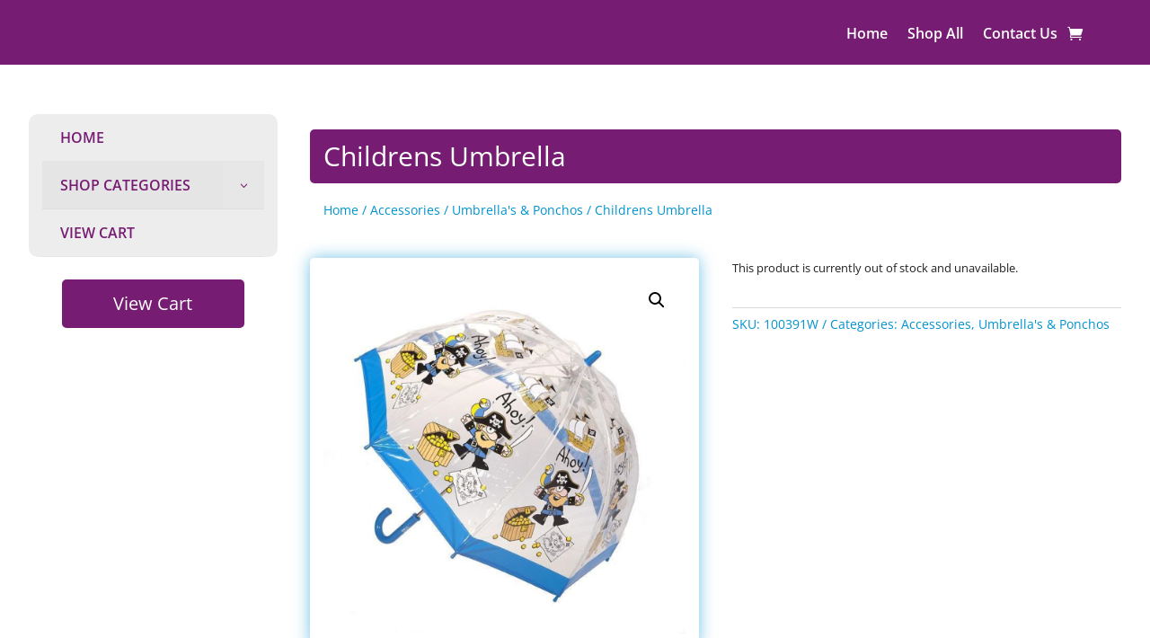

--- FILE ---
content_type: text/html; charset=utf-8
request_url: https://www.google.com/recaptcha/api2/anchor?ar=1&k=6LeJsCEsAAAAAPpoN88jh5fz6vyYRrez7ryd7LOr&co=aHR0cHM6Ly93d3cuanVuaW9yc29ubGluZS5jb20uYXU6NDQz&hl=en&v=N67nZn4AqZkNcbeMu4prBgzg&size=invisible&anchor-ms=20000&execute-ms=30000&cb=pzn5sv33vlcg
body_size: 48784
content:
<!DOCTYPE HTML><html dir="ltr" lang="en"><head><meta http-equiv="Content-Type" content="text/html; charset=UTF-8">
<meta http-equiv="X-UA-Compatible" content="IE=edge">
<title>reCAPTCHA</title>
<style type="text/css">
/* cyrillic-ext */
@font-face {
  font-family: 'Roboto';
  font-style: normal;
  font-weight: 400;
  font-stretch: 100%;
  src: url(//fonts.gstatic.com/s/roboto/v48/KFO7CnqEu92Fr1ME7kSn66aGLdTylUAMa3GUBHMdazTgWw.woff2) format('woff2');
  unicode-range: U+0460-052F, U+1C80-1C8A, U+20B4, U+2DE0-2DFF, U+A640-A69F, U+FE2E-FE2F;
}
/* cyrillic */
@font-face {
  font-family: 'Roboto';
  font-style: normal;
  font-weight: 400;
  font-stretch: 100%;
  src: url(//fonts.gstatic.com/s/roboto/v48/KFO7CnqEu92Fr1ME7kSn66aGLdTylUAMa3iUBHMdazTgWw.woff2) format('woff2');
  unicode-range: U+0301, U+0400-045F, U+0490-0491, U+04B0-04B1, U+2116;
}
/* greek-ext */
@font-face {
  font-family: 'Roboto';
  font-style: normal;
  font-weight: 400;
  font-stretch: 100%;
  src: url(//fonts.gstatic.com/s/roboto/v48/KFO7CnqEu92Fr1ME7kSn66aGLdTylUAMa3CUBHMdazTgWw.woff2) format('woff2');
  unicode-range: U+1F00-1FFF;
}
/* greek */
@font-face {
  font-family: 'Roboto';
  font-style: normal;
  font-weight: 400;
  font-stretch: 100%;
  src: url(//fonts.gstatic.com/s/roboto/v48/KFO7CnqEu92Fr1ME7kSn66aGLdTylUAMa3-UBHMdazTgWw.woff2) format('woff2');
  unicode-range: U+0370-0377, U+037A-037F, U+0384-038A, U+038C, U+038E-03A1, U+03A3-03FF;
}
/* math */
@font-face {
  font-family: 'Roboto';
  font-style: normal;
  font-weight: 400;
  font-stretch: 100%;
  src: url(//fonts.gstatic.com/s/roboto/v48/KFO7CnqEu92Fr1ME7kSn66aGLdTylUAMawCUBHMdazTgWw.woff2) format('woff2');
  unicode-range: U+0302-0303, U+0305, U+0307-0308, U+0310, U+0312, U+0315, U+031A, U+0326-0327, U+032C, U+032F-0330, U+0332-0333, U+0338, U+033A, U+0346, U+034D, U+0391-03A1, U+03A3-03A9, U+03B1-03C9, U+03D1, U+03D5-03D6, U+03F0-03F1, U+03F4-03F5, U+2016-2017, U+2034-2038, U+203C, U+2040, U+2043, U+2047, U+2050, U+2057, U+205F, U+2070-2071, U+2074-208E, U+2090-209C, U+20D0-20DC, U+20E1, U+20E5-20EF, U+2100-2112, U+2114-2115, U+2117-2121, U+2123-214F, U+2190, U+2192, U+2194-21AE, U+21B0-21E5, U+21F1-21F2, U+21F4-2211, U+2213-2214, U+2216-22FF, U+2308-230B, U+2310, U+2319, U+231C-2321, U+2336-237A, U+237C, U+2395, U+239B-23B7, U+23D0, U+23DC-23E1, U+2474-2475, U+25AF, U+25B3, U+25B7, U+25BD, U+25C1, U+25CA, U+25CC, U+25FB, U+266D-266F, U+27C0-27FF, U+2900-2AFF, U+2B0E-2B11, U+2B30-2B4C, U+2BFE, U+3030, U+FF5B, U+FF5D, U+1D400-1D7FF, U+1EE00-1EEFF;
}
/* symbols */
@font-face {
  font-family: 'Roboto';
  font-style: normal;
  font-weight: 400;
  font-stretch: 100%;
  src: url(//fonts.gstatic.com/s/roboto/v48/KFO7CnqEu92Fr1ME7kSn66aGLdTylUAMaxKUBHMdazTgWw.woff2) format('woff2');
  unicode-range: U+0001-000C, U+000E-001F, U+007F-009F, U+20DD-20E0, U+20E2-20E4, U+2150-218F, U+2190, U+2192, U+2194-2199, U+21AF, U+21E6-21F0, U+21F3, U+2218-2219, U+2299, U+22C4-22C6, U+2300-243F, U+2440-244A, U+2460-24FF, U+25A0-27BF, U+2800-28FF, U+2921-2922, U+2981, U+29BF, U+29EB, U+2B00-2BFF, U+4DC0-4DFF, U+FFF9-FFFB, U+10140-1018E, U+10190-1019C, U+101A0, U+101D0-101FD, U+102E0-102FB, U+10E60-10E7E, U+1D2C0-1D2D3, U+1D2E0-1D37F, U+1F000-1F0FF, U+1F100-1F1AD, U+1F1E6-1F1FF, U+1F30D-1F30F, U+1F315, U+1F31C, U+1F31E, U+1F320-1F32C, U+1F336, U+1F378, U+1F37D, U+1F382, U+1F393-1F39F, U+1F3A7-1F3A8, U+1F3AC-1F3AF, U+1F3C2, U+1F3C4-1F3C6, U+1F3CA-1F3CE, U+1F3D4-1F3E0, U+1F3ED, U+1F3F1-1F3F3, U+1F3F5-1F3F7, U+1F408, U+1F415, U+1F41F, U+1F426, U+1F43F, U+1F441-1F442, U+1F444, U+1F446-1F449, U+1F44C-1F44E, U+1F453, U+1F46A, U+1F47D, U+1F4A3, U+1F4B0, U+1F4B3, U+1F4B9, U+1F4BB, U+1F4BF, U+1F4C8-1F4CB, U+1F4D6, U+1F4DA, U+1F4DF, U+1F4E3-1F4E6, U+1F4EA-1F4ED, U+1F4F7, U+1F4F9-1F4FB, U+1F4FD-1F4FE, U+1F503, U+1F507-1F50B, U+1F50D, U+1F512-1F513, U+1F53E-1F54A, U+1F54F-1F5FA, U+1F610, U+1F650-1F67F, U+1F687, U+1F68D, U+1F691, U+1F694, U+1F698, U+1F6AD, U+1F6B2, U+1F6B9-1F6BA, U+1F6BC, U+1F6C6-1F6CF, U+1F6D3-1F6D7, U+1F6E0-1F6EA, U+1F6F0-1F6F3, U+1F6F7-1F6FC, U+1F700-1F7FF, U+1F800-1F80B, U+1F810-1F847, U+1F850-1F859, U+1F860-1F887, U+1F890-1F8AD, U+1F8B0-1F8BB, U+1F8C0-1F8C1, U+1F900-1F90B, U+1F93B, U+1F946, U+1F984, U+1F996, U+1F9E9, U+1FA00-1FA6F, U+1FA70-1FA7C, U+1FA80-1FA89, U+1FA8F-1FAC6, U+1FACE-1FADC, U+1FADF-1FAE9, U+1FAF0-1FAF8, U+1FB00-1FBFF;
}
/* vietnamese */
@font-face {
  font-family: 'Roboto';
  font-style: normal;
  font-weight: 400;
  font-stretch: 100%;
  src: url(//fonts.gstatic.com/s/roboto/v48/KFO7CnqEu92Fr1ME7kSn66aGLdTylUAMa3OUBHMdazTgWw.woff2) format('woff2');
  unicode-range: U+0102-0103, U+0110-0111, U+0128-0129, U+0168-0169, U+01A0-01A1, U+01AF-01B0, U+0300-0301, U+0303-0304, U+0308-0309, U+0323, U+0329, U+1EA0-1EF9, U+20AB;
}
/* latin-ext */
@font-face {
  font-family: 'Roboto';
  font-style: normal;
  font-weight: 400;
  font-stretch: 100%;
  src: url(//fonts.gstatic.com/s/roboto/v48/KFO7CnqEu92Fr1ME7kSn66aGLdTylUAMa3KUBHMdazTgWw.woff2) format('woff2');
  unicode-range: U+0100-02BA, U+02BD-02C5, U+02C7-02CC, U+02CE-02D7, U+02DD-02FF, U+0304, U+0308, U+0329, U+1D00-1DBF, U+1E00-1E9F, U+1EF2-1EFF, U+2020, U+20A0-20AB, U+20AD-20C0, U+2113, U+2C60-2C7F, U+A720-A7FF;
}
/* latin */
@font-face {
  font-family: 'Roboto';
  font-style: normal;
  font-weight: 400;
  font-stretch: 100%;
  src: url(//fonts.gstatic.com/s/roboto/v48/KFO7CnqEu92Fr1ME7kSn66aGLdTylUAMa3yUBHMdazQ.woff2) format('woff2');
  unicode-range: U+0000-00FF, U+0131, U+0152-0153, U+02BB-02BC, U+02C6, U+02DA, U+02DC, U+0304, U+0308, U+0329, U+2000-206F, U+20AC, U+2122, U+2191, U+2193, U+2212, U+2215, U+FEFF, U+FFFD;
}
/* cyrillic-ext */
@font-face {
  font-family: 'Roboto';
  font-style: normal;
  font-weight: 500;
  font-stretch: 100%;
  src: url(//fonts.gstatic.com/s/roboto/v48/KFO7CnqEu92Fr1ME7kSn66aGLdTylUAMa3GUBHMdazTgWw.woff2) format('woff2');
  unicode-range: U+0460-052F, U+1C80-1C8A, U+20B4, U+2DE0-2DFF, U+A640-A69F, U+FE2E-FE2F;
}
/* cyrillic */
@font-face {
  font-family: 'Roboto';
  font-style: normal;
  font-weight: 500;
  font-stretch: 100%;
  src: url(//fonts.gstatic.com/s/roboto/v48/KFO7CnqEu92Fr1ME7kSn66aGLdTylUAMa3iUBHMdazTgWw.woff2) format('woff2');
  unicode-range: U+0301, U+0400-045F, U+0490-0491, U+04B0-04B1, U+2116;
}
/* greek-ext */
@font-face {
  font-family: 'Roboto';
  font-style: normal;
  font-weight: 500;
  font-stretch: 100%;
  src: url(//fonts.gstatic.com/s/roboto/v48/KFO7CnqEu92Fr1ME7kSn66aGLdTylUAMa3CUBHMdazTgWw.woff2) format('woff2');
  unicode-range: U+1F00-1FFF;
}
/* greek */
@font-face {
  font-family: 'Roboto';
  font-style: normal;
  font-weight: 500;
  font-stretch: 100%;
  src: url(//fonts.gstatic.com/s/roboto/v48/KFO7CnqEu92Fr1ME7kSn66aGLdTylUAMa3-UBHMdazTgWw.woff2) format('woff2');
  unicode-range: U+0370-0377, U+037A-037F, U+0384-038A, U+038C, U+038E-03A1, U+03A3-03FF;
}
/* math */
@font-face {
  font-family: 'Roboto';
  font-style: normal;
  font-weight: 500;
  font-stretch: 100%;
  src: url(//fonts.gstatic.com/s/roboto/v48/KFO7CnqEu92Fr1ME7kSn66aGLdTylUAMawCUBHMdazTgWw.woff2) format('woff2');
  unicode-range: U+0302-0303, U+0305, U+0307-0308, U+0310, U+0312, U+0315, U+031A, U+0326-0327, U+032C, U+032F-0330, U+0332-0333, U+0338, U+033A, U+0346, U+034D, U+0391-03A1, U+03A3-03A9, U+03B1-03C9, U+03D1, U+03D5-03D6, U+03F0-03F1, U+03F4-03F5, U+2016-2017, U+2034-2038, U+203C, U+2040, U+2043, U+2047, U+2050, U+2057, U+205F, U+2070-2071, U+2074-208E, U+2090-209C, U+20D0-20DC, U+20E1, U+20E5-20EF, U+2100-2112, U+2114-2115, U+2117-2121, U+2123-214F, U+2190, U+2192, U+2194-21AE, U+21B0-21E5, U+21F1-21F2, U+21F4-2211, U+2213-2214, U+2216-22FF, U+2308-230B, U+2310, U+2319, U+231C-2321, U+2336-237A, U+237C, U+2395, U+239B-23B7, U+23D0, U+23DC-23E1, U+2474-2475, U+25AF, U+25B3, U+25B7, U+25BD, U+25C1, U+25CA, U+25CC, U+25FB, U+266D-266F, U+27C0-27FF, U+2900-2AFF, U+2B0E-2B11, U+2B30-2B4C, U+2BFE, U+3030, U+FF5B, U+FF5D, U+1D400-1D7FF, U+1EE00-1EEFF;
}
/* symbols */
@font-face {
  font-family: 'Roboto';
  font-style: normal;
  font-weight: 500;
  font-stretch: 100%;
  src: url(//fonts.gstatic.com/s/roboto/v48/KFO7CnqEu92Fr1ME7kSn66aGLdTylUAMaxKUBHMdazTgWw.woff2) format('woff2');
  unicode-range: U+0001-000C, U+000E-001F, U+007F-009F, U+20DD-20E0, U+20E2-20E4, U+2150-218F, U+2190, U+2192, U+2194-2199, U+21AF, U+21E6-21F0, U+21F3, U+2218-2219, U+2299, U+22C4-22C6, U+2300-243F, U+2440-244A, U+2460-24FF, U+25A0-27BF, U+2800-28FF, U+2921-2922, U+2981, U+29BF, U+29EB, U+2B00-2BFF, U+4DC0-4DFF, U+FFF9-FFFB, U+10140-1018E, U+10190-1019C, U+101A0, U+101D0-101FD, U+102E0-102FB, U+10E60-10E7E, U+1D2C0-1D2D3, U+1D2E0-1D37F, U+1F000-1F0FF, U+1F100-1F1AD, U+1F1E6-1F1FF, U+1F30D-1F30F, U+1F315, U+1F31C, U+1F31E, U+1F320-1F32C, U+1F336, U+1F378, U+1F37D, U+1F382, U+1F393-1F39F, U+1F3A7-1F3A8, U+1F3AC-1F3AF, U+1F3C2, U+1F3C4-1F3C6, U+1F3CA-1F3CE, U+1F3D4-1F3E0, U+1F3ED, U+1F3F1-1F3F3, U+1F3F5-1F3F7, U+1F408, U+1F415, U+1F41F, U+1F426, U+1F43F, U+1F441-1F442, U+1F444, U+1F446-1F449, U+1F44C-1F44E, U+1F453, U+1F46A, U+1F47D, U+1F4A3, U+1F4B0, U+1F4B3, U+1F4B9, U+1F4BB, U+1F4BF, U+1F4C8-1F4CB, U+1F4D6, U+1F4DA, U+1F4DF, U+1F4E3-1F4E6, U+1F4EA-1F4ED, U+1F4F7, U+1F4F9-1F4FB, U+1F4FD-1F4FE, U+1F503, U+1F507-1F50B, U+1F50D, U+1F512-1F513, U+1F53E-1F54A, U+1F54F-1F5FA, U+1F610, U+1F650-1F67F, U+1F687, U+1F68D, U+1F691, U+1F694, U+1F698, U+1F6AD, U+1F6B2, U+1F6B9-1F6BA, U+1F6BC, U+1F6C6-1F6CF, U+1F6D3-1F6D7, U+1F6E0-1F6EA, U+1F6F0-1F6F3, U+1F6F7-1F6FC, U+1F700-1F7FF, U+1F800-1F80B, U+1F810-1F847, U+1F850-1F859, U+1F860-1F887, U+1F890-1F8AD, U+1F8B0-1F8BB, U+1F8C0-1F8C1, U+1F900-1F90B, U+1F93B, U+1F946, U+1F984, U+1F996, U+1F9E9, U+1FA00-1FA6F, U+1FA70-1FA7C, U+1FA80-1FA89, U+1FA8F-1FAC6, U+1FACE-1FADC, U+1FADF-1FAE9, U+1FAF0-1FAF8, U+1FB00-1FBFF;
}
/* vietnamese */
@font-face {
  font-family: 'Roboto';
  font-style: normal;
  font-weight: 500;
  font-stretch: 100%;
  src: url(//fonts.gstatic.com/s/roboto/v48/KFO7CnqEu92Fr1ME7kSn66aGLdTylUAMa3OUBHMdazTgWw.woff2) format('woff2');
  unicode-range: U+0102-0103, U+0110-0111, U+0128-0129, U+0168-0169, U+01A0-01A1, U+01AF-01B0, U+0300-0301, U+0303-0304, U+0308-0309, U+0323, U+0329, U+1EA0-1EF9, U+20AB;
}
/* latin-ext */
@font-face {
  font-family: 'Roboto';
  font-style: normal;
  font-weight: 500;
  font-stretch: 100%;
  src: url(//fonts.gstatic.com/s/roboto/v48/KFO7CnqEu92Fr1ME7kSn66aGLdTylUAMa3KUBHMdazTgWw.woff2) format('woff2');
  unicode-range: U+0100-02BA, U+02BD-02C5, U+02C7-02CC, U+02CE-02D7, U+02DD-02FF, U+0304, U+0308, U+0329, U+1D00-1DBF, U+1E00-1E9F, U+1EF2-1EFF, U+2020, U+20A0-20AB, U+20AD-20C0, U+2113, U+2C60-2C7F, U+A720-A7FF;
}
/* latin */
@font-face {
  font-family: 'Roboto';
  font-style: normal;
  font-weight: 500;
  font-stretch: 100%;
  src: url(//fonts.gstatic.com/s/roboto/v48/KFO7CnqEu92Fr1ME7kSn66aGLdTylUAMa3yUBHMdazQ.woff2) format('woff2');
  unicode-range: U+0000-00FF, U+0131, U+0152-0153, U+02BB-02BC, U+02C6, U+02DA, U+02DC, U+0304, U+0308, U+0329, U+2000-206F, U+20AC, U+2122, U+2191, U+2193, U+2212, U+2215, U+FEFF, U+FFFD;
}
/* cyrillic-ext */
@font-face {
  font-family: 'Roboto';
  font-style: normal;
  font-weight: 900;
  font-stretch: 100%;
  src: url(//fonts.gstatic.com/s/roboto/v48/KFO7CnqEu92Fr1ME7kSn66aGLdTylUAMa3GUBHMdazTgWw.woff2) format('woff2');
  unicode-range: U+0460-052F, U+1C80-1C8A, U+20B4, U+2DE0-2DFF, U+A640-A69F, U+FE2E-FE2F;
}
/* cyrillic */
@font-face {
  font-family: 'Roboto';
  font-style: normal;
  font-weight: 900;
  font-stretch: 100%;
  src: url(//fonts.gstatic.com/s/roboto/v48/KFO7CnqEu92Fr1ME7kSn66aGLdTylUAMa3iUBHMdazTgWw.woff2) format('woff2');
  unicode-range: U+0301, U+0400-045F, U+0490-0491, U+04B0-04B1, U+2116;
}
/* greek-ext */
@font-face {
  font-family: 'Roboto';
  font-style: normal;
  font-weight: 900;
  font-stretch: 100%;
  src: url(//fonts.gstatic.com/s/roboto/v48/KFO7CnqEu92Fr1ME7kSn66aGLdTylUAMa3CUBHMdazTgWw.woff2) format('woff2');
  unicode-range: U+1F00-1FFF;
}
/* greek */
@font-face {
  font-family: 'Roboto';
  font-style: normal;
  font-weight: 900;
  font-stretch: 100%;
  src: url(//fonts.gstatic.com/s/roboto/v48/KFO7CnqEu92Fr1ME7kSn66aGLdTylUAMa3-UBHMdazTgWw.woff2) format('woff2');
  unicode-range: U+0370-0377, U+037A-037F, U+0384-038A, U+038C, U+038E-03A1, U+03A3-03FF;
}
/* math */
@font-face {
  font-family: 'Roboto';
  font-style: normal;
  font-weight: 900;
  font-stretch: 100%;
  src: url(//fonts.gstatic.com/s/roboto/v48/KFO7CnqEu92Fr1ME7kSn66aGLdTylUAMawCUBHMdazTgWw.woff2) format('woff2');
  unicode-range: U+0302-0303, U+0305, U+0307-0308, U+0310, U+0312, U+0315, U+031A, U+0326-0327, U+032C, U+032F-0330, U+0332-0333, U+0338, U+033A, U+0346, U+034D, U+0391-03A1, U+03A3-03A9, U+03B1-03C9, U+03D1, U+03D5-03D6, U+03F0-03F1, U+03F4-03F5, U+2016-2017, U+2034-2038, U+203C, U+2040, U+2043, U+2047, U+2050, U+2057, U+205F, U+2070-2071, U+2074-208E, U+2090-209C, U+20D0-20DC, U+20E1, U+20E5-20EF, U+2100-2112, U+2114-2115, U+2117-2121, U+2123-214F, U+2190, U+2192, U+2194-21AE, U+21B0-21E5, U+21F1-21F2, U+21F4-2211, U+2213-2214, U+2216-22FF, U+2308-230B, U+2310, U+2319, U+231C-2321, U+2336-237A, U+237C, U+2395, U+239B-23B7, U+23D0, U+23DC-23E1, U+2474-2475, U+25AF, U+25B3, U+25B7, U+25BD, U+25C1, U+25CA, U+25CC, U+25FB, U+266D-266F, U+27C0-27FF, U+2900-2AFF, U+2B0E-2B11, U+2B30-2B4C, U+2BFE, U+3030, U+FF5B, U+FF5D, U+1D400-1D7FF, U+1EE00-1EEFF;
}
/* symbols */
@font-face {
  font-family: 'Roboto';
  font-style: normal;
  font-weight: 900;
  font-stretch: 100%;
  src: url(//fonts.gstatic.com/s/roboto/v48/KFO7CnqEu92Fr1ME7kSn66aGLdTylUAMaxKUBHMdazTgWw.woff2) format('woff2');
  unicode-range: U+0001-000C, U+000E-001F, U+007F-009F, U+20DD-20E0, U+20E2-20E4, U+2150-218F, U+2190, U+2192, U+2194-2199, U+21AF, U+21E6-21F0, U+21F3, U+2218-2219, U+2299, U+22C4-22C6, U+2300-243F, U+2440-244A, U+2460-24FF, U+25A0-27BF, U+2800-28FF, U+2921-2922, U+2981, U+29BF, U+29EB, U+2B00-2BFF, U+4DC0-4DFF, U+FFF9-FFFB, U+10140-1018E, U+10190-1019C, U+101A0, U+101D0-101FD, U+102E0-102FB, U+10E60-10E7E, U+1D2C0-1D2D3, U+1D2E0-1D37F, U+1F000-1F0FF, U+1F100-1F1AD, U+1F1E6-1F1FF, U+1F30D-1F30F, U+1F315, U+1F31C, U+1F31E, U+1F320-1F32C, U+1F336, U+1F378, U+1F37D, U+1F382, U+1F393-1F39F, U+1F3A7-1F3A8, U+1F3AC-1F3AF, U+1F3C2, U+1F3C4-1F3C6, U+1F3CA-1F3CE, U+1F3D4-1F3E0, U+1F3ED, U+1F3F1-1F3F3, U+1F3F5-1F3F7, U+1F408, U+1F415, U+1F41F, U+1F426, U+1F43F, U+1F441-1F442, U+1F444, U+1F446-1F449, U+1F44C-1F44E, U+1F453, U+1F46A, U+1F47D, U+1F4A3, U+1F4B0, U+1F4B3, U+1F4B9, U+1F4BB, U+1F4BF, U+1F4C8-1F4CB, U+1F4D6, U+1F4DA, U+1F4DF, U+1F4E3-1F4E6, U+1F4EA-1F4ED, U+1F4F7, U+1F4F9-1F4FB, U+1F4FD-1F4FE, U+1F503, U+1F507-1F50B, U+1F50D, U+1F512-1F513, U+1F53E-1F54A, U+1F54F-1F5FA, U+1F610, U+1F650-1F67F, U+1F687, U+1F68D, U+1F691, U+1F694, U+1F698, U+1F6AD, U+1F6B2, U+1F6B9-1F6BA, U+1F6BC, U+1F6C6-1F6CF, U+1F6D3-1F6D7, U+1F6E0-1F6EA, U+1F6F0-1F6F3, U+1F6F7-1F6FC, U+1F700-1F7FF, U+1F800-1F80B, U+1F810-1F847, U+1F850-1F859, U+1F860-1F887, U+1F890-1F8AD, U+1F8B0-1F8BB, U+1F8C0-1F8C1, U+1F900-1F90B, U+1F93B, U+1F946, U+1F984, U+1F996, U+1F9E9, U+1FA00-1FA6F, U+1FA70-1FA7C, U+1FA80-1FA89, U+1FA8F-1FAC6, U+1FACE-1FADC, U+1FADF-1FAE9, U+1FAF0-1FAF8, U+1FB00-1FBFF;
}
/* vietnamese */
@font-face {
  font-family: 'Roboto';
  font-style: normal;
  font-weight: 900;
  font-stretch: 100%;
  src: url(//fonts.gstatic.com/s/roboto/v48/KFO7CnqEu92Fr1ME7kSn66aGLdTylUAMa3OUBHMdazTgWw.woff2) format('woff2');
  unicode-range: U+0102-0103, U+0110-0111, U+0128-0129, U+0168-0169, U+01A0-01A1, U+01AF-01B0, U+0300-0301, U+0303-0304, U+0308-0309, U+0323, U+0329, U+1EA0-1EF9, U+20AB;
}
/* latin-ext */
@font-face {
  font-family: 'Roboto';
  font-style: normal;
  font-weight: 900;
  font-stretch: 100%;
  src: url(//fonts.gstatic.com/s/roboto/v48/KFO7CnqEu92Fr1ME7kSn66aGLdTylUAMa3KUBHMdazTgWw.woff2) format('woff2');
  unicode-range: U+0100-02BA, U+02BD-02C5, U+02C7-02CC, U+02CE-02D7, U+02DD-02FF, U+0304, U+0308, U+0329, U+1D00-1DBF, U+1E00-1E9F, U+1EF2-1EFF, U+2020, U+20A0-20AB, U+20AD-20C0, U+2113, U+2C60-2C7F, U+A720-A7FF;
}
/* latin */
@font-face {
  font-family: 'Roboto';
  font-style: normal;
  font-weight: 900;
  font-stretch: 100%;
  src: url(//fonts.gstatic.com/s/roboto/v48/KFO7CnqEu92Fr1ME7kSn66aGLdTylUAMa3yUBHMdazQ.woff2) format('woff2');
  unicode-range: U+0000-00FF, U+0131, U+0152-0153, U+02BB-02BC, U+02C6, U+02DA, U+02DC, U+0304, U+0308, U+0329, U+2000-206F, U+20AC, U+2122, U+2191, U+2193, U+2212, U+2215, U+FEFF, U+FFFD;
}

</style>
<link rel="stylesheet" type="text/css" href="https://www.gstatic.com/recaptcha/releases/N67nZn4AqZkNcbeMu4prBgzg/styles__ltr.css">
<script nonce="zEviu0_uyBqWJqqbbprg0g" type="text/javascript">window['__recaptcha_api'] = 'https://www.google.com/recaptcha/api2/';</script>
<script type="text/javascript" src="https://www.gstatic.com/recaptcha/releases/N67nZn4AqZkNcbeMu4prBgzg/recaptcha__en.js" nonce="zEviu0_uyBqWJqqbbprg0g">
      
    </script></head>
<body><div id="rc-anchor-alert" class="rc-anchor-alert"></div>
<input type="hidden" id="recaptcha-token" value="[base64]">
<script type="text/javascript" nonce="zEviu0_uyBqWJqqbbprg0g">
      recaptcha.anchor.Main.init("[\x22ainput\x22,[\x22bgdata\x22,\x22\x22,\[base64]/[base64]/[base64]/[base64]/[base64]/[base64]/KGcoTywyNTMsTy5PKSxVRyhPLEMpKTpnKE8sMjUzLEMpLE8pKSxsKSksTykpfSxieT1mdW5jdGlvbihDLE8sdSxsKXtmb3IobD0odT1SKEMpLDApO08+MDtPLS0pbD1sPDw4fFooQyk7ZyhDLHUsbCl9LFVHPWZ1bmN0aW9uKEMsTyl7Qy5pLmxlbmd0aD4xMDQ/[base64]/[base64]/[base64]/[base64]/[base64]/[base64]/[base64]\\u003d\x22,\[base64]\\u003d\\u003d\x22,\[base64]/wr7Du3zCo3NeN8K/fGrDjsK3WB7CoxXDrMKgH8OVwqphESnCpSTCqhNvw5TDnHnDhsO+wqI1Ky5/TxJYJjEdLMOqw6oNYWbDucObw4vDhsOBw4bDiGvDqcK7w7HDosO6w4kSblHDuXcIw7PDu8OIAMOHw5DDsjDCpHcFw5MFwrJ0Y8OrwpnCg8OwayVxKg3DqShcwr/DrMK4w7ZJQ2fDhnMyw4J9YsOhwoTClGQ0w7t+V8O2wowLwqM6SS18wqINIz4REz3ChcOBw4A5w7DCukRqOcKeecKUwrNbHhDCuSgcw7QJG8O3wr5vCl/[base64]/[base64]/[base64]/CvcOuM8KuWjzCk33Ds8OfwpnClcOYw6zCrcKnA8OOw7N3dmw1MnbDmMOSH8O1wphsw5MVw6PDssK+w4pKwqbDicKHesOlw7ZXw4YFSMOgTRbCj2DCmF1Pw4/[base64]/[base64]/MFbCrcKgwoUCw7TCoMO+Wn93a8K7w5JtwpDDpsOiAMKow5TCuMKxw6h6QWNCwp7CjGzCqsKDwrPCrcKPKsORwqfCnmhowprCj0gCw4nCuWdywqQLw5vChWYQwqxkw4XCsMOaJjTDk3zDnjfCil9Hw4/DshLCvQLCr1vDpMKDw6HCvwVIfcOnw4zCmQ0SwqfDoDnCmiLDk8KQScKDbV/DlsOMw7fDgHvDqhELwrxEw7zDg8KvFcKndsKTccOMwrZ9wqxjwpNgw7UDw5rDmwjDp8KvwqHCtcK7w4LDpcOuw4sdDwPDnVR/w5gBMcO1wpJte8OqSgV6woETwqRQwq/Dq2vDoiDDoGbDlkA2fyxfG8K6WRDCtcOYwohXBsOuKMONw7DCk2LCtsO4WcOdw4w7wqAQJQ8ew69DwoMjH8OcQMOQemFJwqTDhMO2wqDCmsOtD8Oew4bDvMOPbsKMKEjDlQLDujrCg2TDnMOywo7DsMO5w7HDjyx4NQY7XsKXw4jCkid/wqdkZwHDkivDmcOXwonCtjDDvnbCk8KOw4bDssKPw7XDiw0ZfcONYMKNNxPDvQTDpE/DqMOIaiXCmzllwppxw4/[base64]/DrsOgTcKWwoJ2D8OSwrREXsO9w64/EMKiM8O/aD1two7CvAXDkcOUasKDwr3Co8Ocwqhdw4HCuUrCssOgw5bCulXDvsK0wotCw53DlD5Cw7hGLFHDkcK4w7rCjQMcR8OkaMOtAil/GW7DpMK3w4LDnMKWwpxVwq/Dm8O0aBo9wr7CkUbCjcKZwqgIAcK8woXDnsKuK0DDh8KpUG7Cq2ElwqvDjCcYw6Vsw4pxw4kIw5LCnMO7BcOpwrRJRDsUZsOcw7pgwp4WdhtCAQzDjkvDtmJ6w4/DrzN0D201wo9Kw4bCq8K5CcK+w7XDpsKsL8KnbMK4wqcMw6rDnnRawoN9wohCOMOww6TCosOPSF3CmMOuwolpPMO/w6bCk8KfDsOGw7Brc23Dgkc8w5HClDrDlsOPEMOvGyVTw53CqQg7w7NBS8KpMFbDosKkw7w4wovDt8KZWsOew6IZN8ODFsOww6QIwppcw7zCqcOuwqYjw6LCosKGwqvCnsK5FcOywrQ8TlBKecKnS3LCp2PCoxfDksK/[base64]/PsOsw6NuJgnDosKGwpjCh8OYLmNVwoPCtGnDsCQ9w6h7wohcwpHChk4Hw5wtw7F9wqHCn8OXwppPJlF/[base64]/[base64]/Ds8KsWsOGDcOKw4RgwqUYFnNSZMOHMcOowpYTSn1iKF4cZMKuLipRezfDs8KVwq4LwpY/KxnDlMOEZsOSAcKnw73CtcKwESo0w63CtRJQwpRBD8OaVsKFwqnCnVfCqsODXMK9wqhkSTDDhsOZw6pPwp4Zw4bCssOwSsOzRHpIZMKJw5/[base64]/woHCjnRjwpbCjcKnT8Khw77Dnk9bMyHCksKYw6LDpMKfEBJ/Ozo2UcKpwprDq8KEw4PCnRDDnizDgsOLw4vCqgtiUcKWP8OwQ1FNTcO4wqgnwpc1Z1/DhMOofhJUGsK4wp3CuT5Pw7R3JE8kYGTCs2XDisKLw4jDscO2PCrDjcK2w6LDpMK3LgcdKgPCm8OHa3/CgkEUwrV/w7BGC1nDlsOFw5xyJ3ZfKsKMw7JjLsKcw6p5bmhWJQ7Dulc2ecOXwrRHwqLDsGTCqsO/w4F9UsKKSlRTJ3wMwqvDuMORcsK8w63DpzpzbUXCmnUqwoh1w5nCp0psfBRlwqHCugUdKEx/UMKgOMOxw51mw77DmCDDrn1Qw7/DmC0fw4rCh1wFMsOLw6B9w47DgMOXw4HCgcKTKcOWw4bDkF8jw7BOw51cWcKpDMKywqYNT8OLwr4ZwpU3QMKRw6Y+GmzDlcKLwq55w5R4WcOlEcOawrfDicOAAwpVSg3CjxHCnzbDmsKXSMODwrPDrMKDMDVcFjfDgFkDETZWCsKyw60LwrU/cE0QDsONwoQwVsO8wpdvW8Olw5wvw7zCgz7DowNRF8O8w5XClsKWw7XDisOEw4vDh8KBw5HCqcKgw61Cw6BhJMOWdMOFw7RHwr/CqiV/dHwTJcKnCRYpPsKWdyPCtgtnUwgOwqnDgcOwwqHCgcKlacOzY8KDYE1zw4VgwqjCmFI9eMKDUlrCmk3CgsKiMmnCpcKTDMOCchheNcOuOcKNCXvDmxxgwrIqw5ESRMOgw4HCgMKmwpjCq8Ohw7oDw7FKw6TCmCTCvcOfwp/CkDPDusOpwpsqQMKxUxfCt8OLKMKfQ8KJw67Cn27CtcO4TMK5BGAJw73Dq8OIw5REEcKYw7zCug/DncKpGsKJw7xQw7DCrsKYwozCpDcQw6g7w5bDpMOgYsO1w7rCm8KOE8OXPhciw4NfwpAAwqTDrgfCvsO0dxwTw47DqcKOVyw7w73ClsKhw7gOwp/Dn8O6w7/DhVBOcQvCsStew6rDpsKjEm3CvcOyeMOuBMOkwovCnglTwqzDgm4gPBjCnsOyaT1IQUEAwoFTw4QpKMKEfsOlRR8jRlfDmMK+JREPwoBVw61tP8OVTH8SwpXDoQBkw6LCnVJ2wq3CjMKvcwkYc3oYKAtDw5/Ct8OswrwewrnDkEbDncO8YMKZMg7DjsKBeMONwrnChwXDssKNZsKed0rCnxDDqsOoKg/ClgfDhsKOc8KRH08jQgZJOlXCj8KRwpEAwrthGCVlw7rDhcK2w6fDtcK9w5HConIGGcOqYiXDllUawpzCj8OgEcOawqXDqVPCksKtwpYlQsKFw7fDh8OfSx5KZcKEw6nClmkmQB9sw7DDpMONw5ZSZ27CqsKxw6DDjsKOwofCvGkYw7tuw5/DjTLDjcK7anFgeWk1wqEZdMKXw4kpI1DDtcOPwrTDkHh4QsOoLMOcw4gKwqJBP8K9L37DhzVJV8O0w7FOwrsRbGR9wpEwX1LCsBjDncKAw71jIcKjeGXDh8O1w5HCkw/CtcOsw7bChMO2T8OBPBHCicKmw7jCmikcZ2LDnU/DhybDnsKBdkdXTMKWPMOcAHMlXS4qw7dmOQHCnTV+B3ofF8ORQC7DicOAwp/[base64]/ChgTCh8KVGRUJw4AgA29Pw4PDnMOOJxfClUcFCsOcKsOGUcKmZMOHw4x+wr/[base64]/Enh9wrMZwq3Dk8KAw6zDrE9/QcKNw4bCtHRowpXDp8KoC8ORUSfCni7DjRXCt8KKXnHDpcOybcKBw6puezcZaiHDosO5RBTCkGdnISl0f1HDq0nDk8KwAMOfIMKDSVfDrCvCqBvDsltNwoQ0XMOUaMObwq/[base64]/DtsOXKcKaworCiMO0wptPw5HDp8OBEgwfw5PDuHMCZiXCiMOnIsOiNSUrR8KsOcKjVUAcw64hOT7CvzvDtnvCh8KkBcO2HMKSw45Mdk0tw59pEsKqXSogFxbCusO3w6AHD2NbwoVNwqHDkBfDsMO/[base64]/DsSvDlXB2ScKmZsOjURQsGMKpIsKlw4cAbMKNU1jDlMOMw6vDlsKDSUbDoE8ISMKAMnnDocOCw4kew5hDJj8lWcK0KcKXw7fCvMOnw4XCuMOWw7DCj3LDjMK8w54FQzTCnnTDosKJesOnwr/DkGBHwrbCswwOw6nDo3TDslYQZcOew5EIw7pqwoDCosOTwo/DpmgnL33DpMOKIBoRRMKAwrRmSlTDicKcwrrCigtNw6w8eVwWwrsGw6DChcKDwrUmwqjCocOnwqxDwqUQw5VDAW/DqSRjGTllw7AkfFNWAcOxwpvDsgl7SEo/worDoMKkNScKJFgLwpbDkcKew6TCh8O5wqAswrjDhcOXwo5NecKGw5TDksKVwrPDkg58w5/DhsKhbsO9O8OAw5fDp8KbV8Kyaz4paBHDtRYvw7x7woDDqHvDnR7DqMO6w5vDpC3DgcO0aBvDtVFowpghOcOmeUHDgH7CjnJVN8OqDh/[base64]/w5PCpHzCiwLDlsOww7FfJMOuw4LCsg0LYcOcw6EywqQ2dMKxa8Oxw6BzfmAgwowMwrQ6GBJyw60jw4R4wpwJw7hWKjM8Vg1bw7YCQj96IcOjZEDDq3p3LG9Dw7lDQMKwCmXCo23Dtk4rf3HDp8ODwp14ZizDiG/[base64]/CrQ/[base64]/wonCuX3CiEnDrXfDs8Otw7oVwqwdw6JoWGJ8ejPCtnoPw7AKw6wCwoTDvnDDmnPDlsK+MAhgw5DDn8Ouw5/CrD3CscKmeMOAw7NGwp0yAWtyT8Orw7XDi8O1w5nCtsKWKMKEMjnChEVCw6XCpMK5EcKKwpI1wp5AMcKQw69GfVDChsOewpdGdcK1GRTCh8OxeX8rMURESHbDo0tHHH7DscKmJkZbWcOhZcK8wqLCo2/DtMOFw64Yw4XCuEzCosKvNTDCg8ObZ8KMD2TCmUfDmE1Dwpdrw5UGwq/Cvk7DqcKMXVfCj8OvL23DoBjDnV4Bw6HDjB42w58vw6rClEgpwph/T8KrBcKswovDnCcgw4zCgsOATsOIwrRbw4USwofCiR4WAHvCuUnCiMKFw7rCrQHDtWgUOBspOMKrwrIowq3Di8K1wrnDlQnCpS8gwpIEZcKSwpPDm8KPw6bClhk4wrZYLsKMwofChsO6MlAhwoRoBMOvesO/[base64]/[base64]/[base64]/CvG8tWQDCiX/CkMKLBsO3B8KawoHCucOQwrFaEMKfwrN8YW7DpsKENCvChyJaE1/ClcO8w5XDrcKOwptWw4DDrcKMwr1lwrhgw4AbwozCvCYRw7s0wpo3w747Q8KSacKTRsKew5MxN8KFwrFTfcOew5cxwqFiwrQbw7DCnMOtOcOEw4HCiAg4w7Bvw4M/[base64]/[base64]/[base64]/Cg37ChRrDv8KyNDoTw411w50ZDMKBS8KHOD5NNDnCrQTDojHDpk3DpFfDqMKowqZswrfChsKdQlXDuhrCucKZPwTCvkTCssKdw5gdGsKxBU8dw4HCv0/Drz7Dm8K9R8O9wqHDmC84RSTCnjXDjyXChgoeJ23Cn8K0w5wzw47CssOodTPCp2ZWGmjClcKJwpzDrxHDpcOfNVTCkcO2OCRWw5BNw4vDmsKBTl/CoMODbQ0oc8KPEyrDrjDDhsOrNWPCmj8SNsKJw6fCpMKmb8OAw6PCvAFBwpNvwrVjAy/DlcOsF8OwwplrEnA8LxlsAsKDJigeSz3DmGNfKhJ+w5TDrS/[base64]/DvcOsU8OYwrctODNxDjPDi2BvwqHDpcKJJ2bDvMO4FwJAYMOFw7PDhsO/wq3CoA7DssKcA03Dm8O/w5o0w7zDnRPCvsKdNcO7w4llI00Lw5DCuCBJbkHDlQM8VycTw6Inw53DnsOCwrcJEiElORwMwqvDrk/[base64]/[base64]/[base64]/[base64]/Dqgc/[base64]/DtcKKwqHCulHCucORw7oHAsKuFMO/wrgfw5fCmcKcVsKKwrg3w4UgwotfYivCuwRDwpAKwo4cwrHDrsOFJcOJwrfDsx4Aw4Y6RMOPYlTClBNPwrs0Jlk0w47CjUIWfMO/aMOJW8KOF8KHSG3CtCzDqMOZHMKWClLCqmzDt8KcOcOfw7t6ccKCY8KTw7rCnMOcw5QTacOowp/Dvi/CssK0wrjDscOGO1ARERjDjGrDjzsDScKkBwjDpsKBw4IVOCkMwoXCgMKMZSzCplp1w6zCsjwddcKKWcOtw6JqwpZ9YAg8wonCgTfCpsKGHS4oehoMAn/[base64]/[base64]/DrlQwwplEw7fDtMOuwq5dw7XCu8KYfsKSX8KgDMKaTm/Dumx5wonCr0hPUw/CpMOpXkQDMMOYHsK/w6FzWEzDk8KtLsOKfCzCkwXCo8KKw5DCkDl6wqUMw4JDw73DhADCtsK5MykiwrYkw7/[base64]/CssKfw6PChcOOwoLDi8OzV8O6w4F4w6otKMK9w7NywqDDpihcSnoKwqN4wp5WUR9vT8KfwqvDksKww6XCogPDgBoxLcObfMO/a8O1w6jCnsOOUxnDjlxUIBbDmMOtK8OrJmEHcMOHGFjCiMO7BcKhw6XDtsOtMMKjw4nDp2LDihnCt17CvcKJw7XDkMO6F2ocD1tVBFbCvMOqw6bCssKkwpfDqcOZYsKWCmdWIy4WwpJ4JMOgKDHCsMKUwo84wpzCglIcwpzCr8OrwpbChD7DrMOlw6/[base64]/DtcO6woMZJcKYw5BFw6wbVhJrPcONDmbCh1/CoMO9A8KsMXbCg8Kvwrd7wqxuwovDjcOmwpXDn1w8w4oEwokqXcKtJsO6GS8FJsKuw4XCgCZuRU3DqcO1LjV9I8KcaB81w6t9VFTDrsKTBMKTYA3Dr17Cskk4E8OUwpoHWThXO1vCosOoE2vDjMORwrlCL8O7wrPDrcOfY8KSYMK3wqDCp8KdwpzDpQhpwr/CssKhX8Kbe8KTfMKJADDClXfDisOnC8OTMhAFwpxLwq7CuwzDnHMfCsKULWHCjXhbwqY+L2HDpQDCgX3DklHDnMOCwqnDtcOHw5PDuTnDn1/[base64]/[base64]/QcKAdMOuNMOowosXw5nCjMK5wqfDqsOMw6IYP2PCjG7Ct8OnT3fCmcKzw7rDpxjDmxfCv8K0wpskesO5c8Kiw7zCqwnCsh1jwrHChsK0R8OowofDtsOTw4FQIsOfw6zDpcOkL8Kgwrt6SsKOLQnDhcOgwpDCgjEBwqbDtcK3RxjDgX/Dv8OEw7Ziw6N7OMKDw6tpX8OeeBfCo8KAGgnCkHvDhARPQ8OKdBTDjn3CsivCp1bCtV3CpUYjQ8OcTMK3wonDnsKrw57DsSfDmFHDvBDCmMK/wpguMhXDiyLCqT3Ck8KmCMOew6p/wqINUsKCc2ouw4BZVmlLwo/Ch8K+JcKRFiTDiUDChcOoworCuQZBwqHDs1jDrXwUGyzDq1EncDvCqMOoE8O5w7kaw4QRwqQQZQV9DXXCo8K7w4HCn1p/w5TCryXDmTHDs8KMwocSNUF/Q8Kdw6vDmsKPZMOIw5VWw7cmw4ldOsKAwrFlwp00w55bGcObH3h8WsKwwpkXwq/Ct8KBwosmw5DClz7DpDjDosOuP39mXcOeTcKyIGkPw7R7wq92w4ktwpYAwqHDsQjDjcOMJMK2w7ZAw5XCkMKYX8Kqw6rDsCByEQ7DrXXCrsOCH8KyO8OBPWZpw7FCw43DlFgqwpnDkltXYMO9ZUrCp8OOMMKNbj5iS8O2w4UAwqIOwqLDiEHDl1h/wodqZnDDncORw5rDjsOxwp0pSnkGw5k/w4/DrcOZwpF4w7Afw5DDn2Rjw4Q0w6NZw5c5w4hLw6LCgMOvOEPCl0RZw6xZdgQAwqXCg8OuBcKrCGjDt8KKW8Kxwr3Dg8KTFsK3w5XDn8ODwpVhwpk/McK/w4YBwpgtOUl0Q3FYBcK+fmHCpcK4UMOIYsODw40Zw5gsUygjPcOawpDDlAk9CsK8w6TClcOiwq3DoAsSwqnDgFASwoZpw5R2w7/CvcOXw68+KcKpAwlOTQHCpnxww51me1lUw5vDj8KFw5TCkCA+w4LDnMKXLQnDn8Klw4vCv8O4w7TChGjDgsOKZMOHE8Kowp/Cs8K+w6jCj8Ozw53Ci8KbwrNuTCs0wqHDuEfCiSRlZcKuXsK4wr7Cn8OWwpQ0wqbCjcOew5EFa3ZUKQQPwo9rw6TDsMO7TsKyAQPCs8KDwrPDjsOlAcKmRMOIGcOxYsKARVbDjQrCviXDqH/[base64]/[base64]/CrFDCh8KhO8KvNVtxw7nDm8OIwq7Dr3ceWcKpGMOGwrvCslTCiAPDu0fCpTTCuBdYK8OmOHEnZDgowq4fWcOKw7R9F8KNRj0DWU7DqwfCk8KPDwLCvQQCJMKMJXXCtcO+KmvDjsOuQcOcdz8gw7LDg8OdeizCn8O3cU3DnBs7woZAwqdtwp8PwosPwpVhQ1nDvH/DiMOPHQE8PhvCpsKUwrI1KX/[base64]/AFrCmWPCnA/Dg3TCnSoSwrMZLWQtKFU7w5hKZMORwonDjEvDpMOtNEbCnwrCqAHCnAFwUxwYBTIxw7ZFDMK8f8K/w4FEKWrCrsOXwqXDjBrCtMOJfjhWTR3DvcKIw4tLw6JtwpPDgksXEMKZEsKBTFrCs3UVwoPDnsOowr8GwrdYYsKXw5BAw6srwp8VEcKuw7DDp8KhFcO2DETCrTZ9wpXCgx/DrMONw5AZB8Kaw6PCvgkrNgLDrxxEJU7Ch09lw4XCtcO5w5FhQhMyG8OiwqLDosOQSMKZwptMw6sGe8Oww6QjFMK3BG43NGNvwqXCoMKPwrzCsMO5bRcTwq0pdsK/d17CtTTDpsKawr48VnQUw5E9wqlnNsO3KMO4w7UkSG1rQgXCicOaXcKTXcKsFMOZw4w+wr4DwoHClMK4wqszImrCtsKKw5EXfVrDq8Odw6bCusO7w7E4wqBMRk/DogrCshvChMO2w5XCjikjdcKmwq7DvWNqAyzCnwABwrJ5LsKqXEdNSlvDsGRlw7RewrfDhhvDlRsmwrVfCE/CnGfCgsO8wqBFL1HDo8Kew6/CisOAw4w1dcOXUhbDtsO6Nw55w705UB5sQsKcNcKJGjvDnzQ9aE3Cn1txw6JrEWXDnsOzCsO5w6/DvmzCrMOMw7DCoMKXFQMwwqLCssKFwqQwwrh5W8K9OMOaMcO8w7RkwrvDlTzCtcOqOi3Ct2/[base64]/Dl8OtwovDpVzCk8KHwqRzw4XCjl3DisK2wojDtsOawqLCsMK1UMKMCMOiZAAIwpsKwp5SL1LCl3DCm33Ch8ONw4MceMOWez1Jwo86WcOpHQ4Cw53CiMKDw6XClsK/w54Nc8OCwrHDlSTDjcO9RMOMHzvCpMKSXzLCr8KOw41DwovCiMO/[base64]/M8K5woYrw73DtidKw6lrSMKLw7zCmcKPEz/DpXdFwrLCkUd3wrhIaVzDgDnCnMKVw5HChmzCnyzDqSx7UsKSwp/Ck8KRw5HCoyI6w47DssOJNg3DisO6w6TCisOlVBonwqfCuCtfGXkFwoXDgcO6w4zCkExNCljClxnDgcKjXMOeBiVmw4XDlcKXMMOMwr1Hw7xMw7PCr3DDrWo3YF3DvMKuf8Ovw5hrw63CsSHDuFkOw7/Cm3/Co8OnG1wsATBvQH3DoHhXwrHDj1rDl8Ohw4XDqhDDqsOBasKUwqLCtsOKPMO1HTzDtyInesOuRHPDqMOqb8KREMKyw6HDk8K8wro1wrfCpGDCmTRJW3R/ckDCk1jDo8ORacORw6DChsKlwp7CisOVwp1YWUcNOxsrZUg7YsOiwqPCrCPDpVcQwpdiw5LDmcK9w7I2w4HCtcKTWRMHw5ohc8KKeADDg8O/[base64]/[base64]/ClcKZwoPCg8ORw4JUwosjw63Dk2DCucO2wqTCo3PDrMKsCWsQwr8Lw65FWcOqwrg8WsK6wrbDiCbDvFjDkCoFw7J3wozDiUrDlcKnXcO/woXCs8KWw4U7NibDjC4Ywqdawo1SwqJJw6drK8KfQEbCkcO1wprCucOgQztQw71SGwV6wpHCvXvDmH1oZcONMQDDojHDiMOJwrLDlT5Qw77DusKzw5kSTcKHw7DDjk/DinTDqD4iw7fDgFPDqywvPcOATcKtwrfDun7DmDDDtcOcwpILwp4MN8Kjw79Fw758bsOJwqA0L8KlZHB7QMKlGcOoCjNBw7NKwojCjcOfw6dVwrzCmmjDswRONU/CsgTDgcKAw4dXwqnDqwDCgh07wqHCu8KJwqrCmTASwqvDuHfDjsK2WsKmwqrCn8KhwrvCm0oowrQEwqDCisOuRsKjw6/CsGNvAwouasKnwqAVWHMuwoh+dsKUw7XCm8OuGAzDsMOkW8KXAcKrGEk3w5TCqsKzKy3CisKUHEHCncK4PcKfwoQ7VijChMKmw5bCjcOQXsKUwrsZw5F/[base64]/[base64]/wojDj8OGw4Mgw6bChMOWXErDpGFuwq7DqS1UUcK5wrFYwonDswPCgVp9UGU5w57DrcOAw5x0wpsYw5fDnsKYIC/DlMKQwpEXwrN4O8OxbV3CtsOcwrXChMOywqXDh0gNw7rDpDEuwqYLcDTCpcK+MyUfXjg8ZsO2DsOeRFphN8Ktw5rDiGhtw6kfH0zDvHVcw6bCtF3Dm8KZDyl6w6vCnyNYwr7CuCNoYHfDqj/CrjnCnsO4wojDj8O1cV7DrCvDk8OCDm5owojCinVWw6gnZsKwbcO1WBEnwplHSsOGF2oaw6oBwp/DqMO2R8K9Q1rCjCDDiQzCsEDDlcOkw5PDjcOjwrpKSMORBzh9PgwQMgXDiHHCgCHCkQXDtH4FIsKnHsKFwojCnh3DoyLDv8KcR0HDrcKlO8ONwo/DhcKkdsOoE8Kswpw2Pklww5rDlH7ClsK8w77CihDCu3jDih9ww67CscOGwokWfMOSw5DCszHDtMOyMQfDv8OTwpEKYRdjOMK/O2hAw5VSYsO+woXClMKfKsOYw5HDjsKNwr3DgTlGwrFDwqgpw5bCosOFYmnCo3XCusK1RRoOwohHwrB4csKYeAU0wrXCosOCw7k+PgIHR8OubcKYVMK/YhIRw7Rqw4F5UMO1YsOBMsKQIsKSw4Yow77ClsOkwqDCrVBjYcOiwoMdw53Ct8KRwok+wq8aIHZmbsO7wq40w6kJDXDDhFnDtsONGm3DjsKYwrTCm2PDtwxZJjw9M0/[base64]/DlMKkL3/DtQBfW8O/wp/DmcO/[base64]/dMK9b8Obw6HCiMOFwog5wo8YT2TCusOBKQpBw6HDmMKmVHcOAcOkU3rCo3xVw6gYKMKCw4UvwoY0GVRrJSAQw5IRBcK3w77DiiExfGXClsO/HxnCi8OIw5oTHi5AQXXDqzDDtcKPw7nDrMOXCsOxw7FVw7/ClcKbfsOVTsOnXktEwrENDsOPwp4ywpjCgHTDp8KOKcONwo3CpUrDgnrCmMKballLwpweLiLCrFrChC3Cv8KaUwgywo7DshPDqcOYw7zDncONLiVQZsOGwpXChw/DrsKNDWx8w6ZTwqHDtQDDtgprV8OUw7/CtcK8DnvDvMK0ehvDk8OVUyzCrsOMbXTChzgWNsOjGcONwpfCg8OfwpLCnljChMK3wod5BsOIwqNrw6TCpHfCvXLCnsK/BVXDowzCssKuJhPDicKjw5XCuEIZBcKtYlLDrcKETcKOSsK+w7ZDwrpKw7/DicKdwr3Cq8KNwqIIwqLCisKzwpfDhWnDpndJAShiSzF+w6RcIMO/[base64]/[base64]/JHo5wr7DmS5BwoEnwrAww6gMw79ETQzCin8oTcODw77CjMO+YcK1DBvDskYDw4ggwo3CiMOHbEt4w7/[base64]/CsXhDZcOawrPDlnLClFcka8O1cDhQwojDiGRYw7wxCMKcwrfCg8O2BsOrw5jClXzDlndCw4ljwpPDrMOXwqp7TcKCw5PDkcOXwpI2IsO3U8O5NG/CsT7CtcKdw7VnUsOMAsKYw68jI8Kswo7CuQY9wrvCiX/DggA6DyJUwqA0QcK5wq/DhGTCisKgw5fDq1UgGsKFHsKfGlbCpgrCkB5pWRvDug1KCsOPUC7DpMOgw45hDkvDk2/CjWzDh8OCDsKaZcKTw47DtMKFwpUzEhlgwo/DrsKYDcOBAUUUw5IrwrLDn1U8wrjCksKZw7/DpcKsw4kmUANPN8KWe8K2w47DvsKDT1LCncKVw74jKMKLwrd9wqszw4vCqMOYCcKYOm1MWMKAczzCs8K+KW1VwqgTwqpEXMOVXcKneQlWw5c2w6HDg8OaS3DDuMKhwrnCuiw2JcKaaEAQYcOdUATDkcKjRsKlOcOvCwrDnXTDsMK/Y3UhSQRHwokyczR6w7bCg1DChD7DiBLCrQRtMcOzHHB6w6Nxwo3DpcK3w4jDnsOuShpIw77DkgN6w7Q0fxVYejjCplrCviDCscOwwrczwoXChMOZw50dBRMMCcODw7XCr3XDlUjCkcKHG8OCwoPDlibClcKMesKSwoYxQT5/bcOUw4tuADnDjMOIUMK2w5PDuGATXTvCrz4two9Fw67DtSXChjREwrTDkMKww6o8wovCuiw3IMOqaWUlwpllMcK7fGHCsMKveRfDl3YTwrJ6f8KJJcK7w4VDesKiUD7DoX5HwrgvwpFRSzpuYcK/[base64]/[base64]/ASLDhMO/bsKaw6rDrEhAGFzCscORU37Con1iw6nCo8K1bWTDlcOlwrEQwrQtYcKnbsKHWnvCoFzDkzwXw7VoYH3CnMOKw7nCp8OBw4bDn8Oxw6Ujwq94wqzCuMK2wrfCoMOxwoIxw77CuQzCp0Z0w4jDqMKHw6/Dn8K1wqPDgcK3L0PCgsK0ZWMiMMKMDcKlBU/[base64]/CiRMHwrRhw7fCosKIZhMxD8KWNAvCl1rCqytcUQ0TwpZIwq7Cpw7CvyXDm0Uuwo/CnEPDjDJTwpUTwrjCqQXDk8K2w4wWDgw5KcKdw43CjsOMw6nDlMO2wq7CukcPbcO7w6hcwpTDrsOwDVplwr7ClkZ5fsOow7LCpcKbJ8O/wrJuMMOTFsKKZWlTwpcNAsOyw6nDtgjCoMOrewkDSBojw6vDmT5UwrHDlzxaQsK3wqkhFcOQw4TCkArDpsKbwqjCqUlJbHXDsMKwHQLDkmBWegnDvMKkw5DDmcOFwoPCjgvCsMKichHCmMKZwrs+w4vDgj1Lw40fQsKVesKLw6/DucKyQB5jwqrDoFUJYDkheMK2w7VlVcO3wpXDnVrDmx1fXcOuOgrCtMOBwpfDpsKpwrzDmUJWVTUoewlSNMKfwqdgbH/DnMKeLMKbTwHClAzCkQLClcKvw6jCnXTDvsKdwobDtcOrPcOJPMOPE0/CrT8QY8Kgw4bDjsKHwrfDvcKow7FbwrJ3w5DDq8K+GMKVwojChhDCpMKdYQnDncOnwpwSOB/CgcKZA8OuRcK7w4bCvsOlSkvCoXbCmsObw5YBwqpawohjZmc1JEhZwrLCqTPDtSh1SA9uw4QbfAsAQcOiOV5uw6YwTBkGwrcNRMKfa8KPcBDDoFrDucKPw47DpkHCvsONPCIpAULCrMK3w6vDtMKbTcOUf8OBw67CtGDDq8KaGFPCm8KhD8Oowq/Do8OSBizCkjDDt3XDmMKBR8KrS8KMQ8OywqcDLcOFwpnDn8OJCiHCvj4BwpLDj2EpwqgHw7HDncKZwrEbAcONw4fDgm3DvnnDksKDLFpmUcOcw7TDjsK1EEBYw5TDlsK7wqFEIsOWw6XDn31Ww67DtxY1wpHDsQ44wr91TcKgwpQGwp5qEsODaH/[base64]/[base64]/DucKYUsOxJsONSws8bRkRAlbDk0/Do8Oowo/ChcKRwrg4w5nCnUbDugrCmQzChcO0w6vCqsKjwrFhwp8MDxt3M2QOw5XCmnLDhzzDkHnCnMOTYRAmXA41wqkqwoNvf8KZw7JvZkLCr8KxwpXCtcOFMsO2acKZwrHDi8K6wp3CkwfCrsOLw7bDvsO0AmYawrvChMOVwr/DsQRjw4vDncKnwprCrHoUw78+MsKvTDjDusKqwoElS8O4OF/Dom1ZfkJuO8Krw5RdJjvDiXPDgDVuJ0hVRSjCmMOlwoPCumrCiyYtWzx/[base64]/bcO+bBPDv8KvwojCuxrDtTbCscKHwo3DqMKuUcOewrDDnMOyaXrCtmzCrgDDr8OPwqxcwrTDgCwiw7JRwplvFcKkwrTCgQnCvcKlNcKHEhIFD8K2NQHCnsOSNRNuD8K5CMKkw5FgwrDCiRhMB8ODwqUWSiDDiMKPw5/[base64]/[base64]/DnB7CrB5bT8KZbU/DlzJww4Qsw69swovDtXgXw59GwpXDn8OQw59Nw5zCtsKxSw8tBcKGW8KYPcKOwp7Dgk3CvQLDgicfwpvDsVXDvkVOR8OPw4XDoMKHw7DCqMKIw7bCq8O3N8OcwrfClgvDtzPDscOQVMK2OcKIIDhqw7vDgV/DkMOTGsOFUMKdIQ0XRcOMasOQZi/DvQpYXMKUw43DtMO+w5HCmmgkw453w6stw7t/wr/CugnDkCoUw5bDhQLCisO3fAh+w5Bcw6JFwqwjGcKiwpwaHMKTwofCncKpRsKOIjYZw4DChMKHLj4iGG3CgMKPw5XDhAjDoQHClcK4EDXDjcOnw6/CqRA0W8ONw74dbi5OVMK4w4LDuDDDlCoywoJOO8KZchwQw7jDuMKNFEgQZFPDo8OOEnbDlj/Ch8KAW8OnZGE1wqZ6QcKewoHCrjB8A8OaOcKjHlbCusObwroow5XChFPCuMKFwo4/SC5dw6/CsMK0wrtBw79xHsO5ezg/[base64]/DhMOWHMOyHWbDvsONBsOBG8Kcw6DDqh0OwoEzwrnDvsKlwqJVYVnDh8O5w5lxShFaw5cvMcOWOyzDk8OKU1BLw53CuHQwKsONcE/[base64]/DhMOUw454wrXCrjlYw6ptw5Yjw75owpXDpsOeV8OOwohpwoUdNcKkD8OEdAbChmTDpsONbsK8L8K9w4xIwrd3SMOtw6U2w4lhw5YGX8KHw7XCnsKhal0rwqRPwqnDucOZG8O7wqXCi8KSwrdFwqPDmcK/[base64]/[base64]/Cl8OAKsO3woTDnzNEGhtde8K9dMKadxfCr8OrAsKQwpoaXMOawpZzTMOSwohUBWHDm8OUw63Cm8O/w7AoeRVqwqTCm1Y8CSHCmw0rw4huwr7Dhg\\u003d\\u003d\x22],null,[\x22conf\x22,null,\x226LeJsCEsAAAAAPpoN88jh5fz6vyYRrez7ryd7LOr\x22,0,null,null,null,1,[21,125,63,73,95,87,41,43,42,83,102,105,109,121],[7059694,337],0,null,null,null,null,0,null,0,null,700,1,null,0,\[base64]/76lBhn6iwkZoQoZnOKMAhnM8xEZ\x22,0,0,null,null,1,null,0,0,null,null,null,0],\x22https://www.juniorsonline.com.au:443\x22,null,[3,1,1],null,null,null,1,3600,[\x22https://www.google.com/intl/en/policies/privacy/\x22,\x22https://www.google.com/intl/en/policies/terms/\x22],\x224WNqEd/k/yRYHTE3yk4XZO086haRA7awQ3wO3NoEMwk\\u003d\x22,1,0,null,1,1769918361581,0,0,[28,48],null,[195,108],\x22RC-1gjED0lZBgyOkQ\x22,null,null,null,null,null,\x220dAFcWeA49VyuEnvn4ushT96uwyzdpSRwpciG43GfdMKhI2zkUAtXBl_rnCIAHX-YJwrO74ZI09XI5HoU1DyvK_Qlxe9OEgHho7w\x22,1770001161573]");
    </script></body></html>